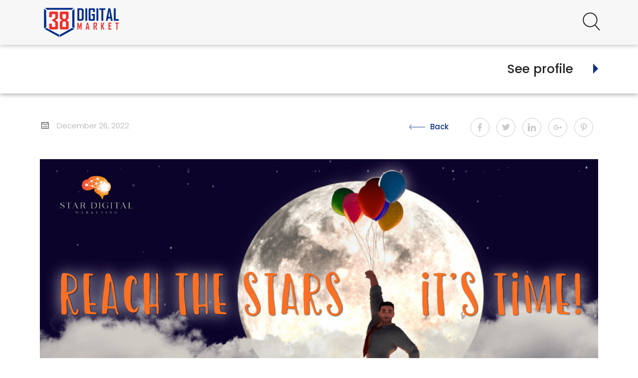

--- FILE ---
content_type: text/html; charset=utf-8
request_url: https://news.38digitalmarket.com/web-design-leader-star-digital-marketing-launches-award-winning-website_477075.html
body_size: 16925
content:
<!DOCTYPE html>
<html lang="en">
<head>
  <meta charset="UTF-8">
<script>window.NREUM||(NREUM={});NREUM.info={"beacon":"bam.nr-data.net","errorBeacon":"bam.nr-data.net","licenseKey":"86c32f0690","applicationID":"171306254","transactionName":"J1dcEUpYVV5SF00ADQpMVwtMGEldRBE=","queueTime":0,"applicationTime":62,"agent":""}</script>
<script>(window.NREUM||(NREUM={})).init={ajax:{deny_list:["bam.nr-data.net"]},feature_flags:["soft_nav"]};(window.NREUM||(NREUM={})).loader_config={licenseKey:"86c32f0690",applicationID:"171306254",browserID:"171422206"};;/*! For license information please see nr-loader-rum-1.308.0.min.js.LICENSE.txt */
(()=>{var e,t,r={163:(e,t,r)=>{"use strict";r.d(t,{j:()=>E});var n=r(384),i=r(1741);var a=r(2555);r(860).K7.genericEvents;const s="experimental.resources",o="register",c=e=>{if(!e||"string"!=typeof e)return!1;try{document.createDocumentFragment().querySelector(e)}catch{return!1}return!0};var d=r(2614),u=r(944),l=r(8122);const f="[data-nr-mask]",g=e=>(0,l.a)(e,(()=>{const e={feature_flags:[],experimental:{allow_registered_children:!1,resources:!1},mask_selector:"*",block_selector:"[data-nr-block]",mask_input_options:{color:!1,date:!1,"datetime-local":!1,email:!1,month:!1,number:!1,range:!1,search:!1,tel:!1,text:!1,time:!1,url:!1,week:!1,textarea:!1,select:!1,password:!0}};return{ajax:{deny_list:void 0,block_internal:!0,enabled:!0,autoStart:!0},api:{get allow_registered_children(){return e.feature_flags.includes(o)||e.experimental.allow_registered_children},set allow_registered_children(t){e.experimental.allow_registered_children=t},duplicate_registered_data:!1},browser_consent_mode:{enabled:!1},distributed_tracing:{enabled:void 0,exclude_newrelic_header:void 0,cors_use_newrelic_header:void 0,cors_use_tracecontext_headers:void 0,allowed_origins:void 0},get feature_flags(){return e.feature_flags},set feature_flags(t){e.feature_flags=t},generic_events:{enabled:!0,autoStart:!0},harvest:{interval:30},jserrors:{enabled:!0,autoStart:!0},logging:{enabled:!0,autoStart:!0},metrics:{enabled:!0,autoStart:!0},obfuscate:void 0,page_action:{enabled:!0},page_view_event:{enabled:!0,autoStart:!0},page_view_timing:{enabled:!0,autoStart:!0},performance:{capture_marks:!1,capture_measures:!1,capture_detail:!0,resources:{get enabled(){return e.feature_flags.includes(s)||e.experimental.resources},set enabled(t){e.experimental.resources=t},asset_types:[],first_party_domains:[],ignore_newrelic:!0}},privacy:{cookies_enabled:!0},proxy:{assets:void 0,beacon:void 0},session:{expiresMs:d.wk,inactiveMs:d.BB},session_replay:{autoStart:!0,enabled:!1,preload:!1,sampling_rate:10,error_sampling_rate:100,collect_fonts:!1,inline_images:!1,fix_stylesheets:!0,mask_all_inputs:!0,get mask_text_selector(){return e.mask_selector},set mask_text_selector(t){c(t)?e.mask_selector="".concat(t,",").concat(f):""===t||null===t?e.mask_selector=f:(0,u.R)(5,t)},get block_class(){return"nr-block"},get ignore_class(){return"nr-ignore"},get mask_text_class(){return"nr-mask"},get block_selector(){return e.block_selector},set block_selector(t){c(t)?e.block_selector+=",".concat(t):""!==t&&(0,u.R)(6,t)},get mask_input_options(){return e.mask_input_options},set mask_input_options(t){t&&"object"==typeof t?e.mask_input_options={...t,password:!0}:(0,u.R)(7,t)}},session_trace:{enabled:!0,autoStart:!0},soft_navigations:{enabled:!0,autoStart:!0},spa:{enabled:!0,autoStart:!0},ssl:void 0,user_actions:{enabled:!0,elementAttributes:["id","className","tagName","type"]}}})());var p=r(6154),m=r(9324);let h=0;const v={buildEnv:m.F3,distMethod:m.Xs,version:m.xv,originTime:p.WN},b={consented:!1},y={appMetadata:{},get consented(){return this.session?.state?.consent||b.consented},set consented(e){b.consented=e},customTransaction:void 0,denyList:void 0,disabled:!1,harvester:void 0,isolatedBacklog:!1,isRecording:!1,loaderType:void 0,maxBytes:3e4,obfuscator:void 0,onerror:void 0,ptid:void 0,releaseIds:{},session:void 0,timeKeeper:void 0,registeredEntities:[],jsAttributesMetadata:{bytes:0},get harvestCount(){return++h}},_=e=>{const t=(0,l.a)(e,y),r=Object.keys(v).reduce((e,t)=>(e[t]={value:v[t],writable:!1,configurable:!0,enumerable:!0},e),{});return Object.defineProperties(t,r)};var w=r(5701);const x=e=>{const t=e.startsWith("http");e+="/",r.p=t?e:"https://"+e};var R=r(7836),k=r(3241);const A={accountID:void 0,trustKey:void 0,agentID:void 0,licenseKey:void 0,applicationID:void 0,xpid:void 0},S=e=>(0,l.a)(e,A),T=new Set;function E(e,t={},r,s){let{init:o,info:c,loader_config:d,runtime:u={},exposed:l=!0}=t;if(!c){const e=(0,n.pV)();o=e.init,c=e.info,d=e.loader_config}e.init=g(o||{}),e.loader_config=S(d||{}),c.jsAttributes??={},p.bv&&(c.jsAttributes.isWorker=!0),e.info=(0,a.D)(c);const f=e.init,m=[c.beacon,c.errorBeacon];T.has(e.agentIdentifier)||(f.proxy.assets&&(x(f.proxy.assets),m.push(f.proxy.assets)),f.proxy.beacon&&m.push(f.proxy.beacon),e.beacons=[...m],function(e){const t=(0,n.pV)();Object.getOwnPropertyNames(i.W.prototype).forEach(r=>{const n=i.W.prototype[r];if("function"!=typeof n||"constructor"===n)return;let a=t[r];e[r]&&!1!==e.exposed&&"micro-agent"!==e.runtime?.loaderType&&(t[r]=(...t)=>{const n=e[r](...t);return a?a(...t):n})})}(e),(0,n.US)("activatedFeatures",w.B)),u.denyList=[...f.ajax.deny_list||[],...f.ajax.block_internal?m:[]],u.ptid=e.agentIdentifier,u.loaderType=r,e.runtime=_(u),T.has(e.agentIdentifier)||(e.ee=R.ee.get(e.agentIdentifier),e.exposed=l,(0,k.W)({agentIdentifier:e.agentIdentifier,drained:!!w.B?.[e.agentIdentifier],type:"lifecycle",name:"initialize",feature:void 0,data:e.config})),T.add(e.agentIdentifier)}},384:(e,t,r)=>{"use strict";r.d(t,{NT:()=>s,US:()=>u,Zm:()=>o,bQ:()=>d,dV:()=>c,pV:()=>l});var n=r(6154),i=r(1863),a=r(1910);const s={beacon:"bam.nr-data.net",errorBeacon:"bam.nr-data.net"};function o(){return n.gm.NREUM||(n.gm.NREUM={}),void 0===n.gm.newrelic&&(n.gm.newrelic=n.gm.NREUM),n.gm.NREUM}function c(){let e=o();return e.o||(e.o={ST:n.gm.setTimeout,SI:n.gm.setImmediate||n.gm.setInterval,CT:n.gm.clearTimeout,XHR:n.gm.XMLHttpRequest,REQ:n.gm.Request,EV:n.gm.Event,PR:n.gm.Promise,MO:n.gm.MutationObserver,FETCH:n.gm.fetch,WS:n.gm.WebSocket},(0,a.i)(...Object.values(e.o))),e}function d(e,t){let r=o();r.initializedAgents??={},t.initializedAt={ms:(0,i.t)(),date:new Date},r.initializedAgents[e]=t}function u(e,t){o()[e]=t}function l(){return function(){let e=o();const t=e.info||{};e.info={beacon:s.beacon,errorBeacon:s.errorBeacon,...t}}(),function(){let e=o();const t=e.init||{};e.init={...t}}(),c(),function(){let e=o();const t=e.loader_config||{};e.loader_config={...t}}(),o()}},782:(e,t,r)=>{"use strict";r.d(t,{T:()=>n});const n=r(860).K7.pageViewTiming},860:(e,t,r)=>{"use strict";r.d(t,{$J:()=>u,K7:()=>c,P3:()=>d,XX:()=>i,Yy:()=>o,df:()=>a,qY:()=>n,v4:()=>s});const n="events",i="jserrors",a="browser/blobs",s="rum",o="browser/logs",c={ajax:"ajax",genericEvents:"generic_events",jserrors:i,logging:"logging",metrics:"metrics",pageAction:"page_action",pageViewEvent:"page_view_event",pageViewTiming:"page_view_timing",sessionReplay:"session_replay",sessionTrace:"session_trace",softNav:"soft_navigations",spa:"spa"},d={[c.pageViewEvent]:1,[c.pageViewTiming]:2,[c.metrics]:3,[c.jserrors]:4,[c.spa]:5,[c.ajax]:6,[c.sessionTrace]:7,[c.softNav]:8,[c.sessionReplay]:9,[c.logging]:10,[c.genericEvents]:11},u={[c.pageViewEvent]:s,[c.pageViewTiming]:n,[c.ajax]:n,[c.spa]:n,[c.softNav]:n,[c.metrics]:i,[c.jserrors]:i,[c.sessionTrace]:a,[c.sessionReplay]:a,[c.logging]:o,[c.genericEvents]:"ins"}},944:(e,t,r)=>{"use strict";r.d(t,{R:()=>i});var n=r(3241);function i(e,t){"function"==typeof console.debug&&(console.debug("New Relic Warning: https://github.com/newrelic/newrelic-browser-agent/blob/main/docs/warning-codes.md#".concat(e),t),(0,n.W)({agentIdentifier:null,drained:null,type:"data",name:"warn",feature:"warn",data:{code:e,secondary:t}}))}},1687:(e,t,r)=>{"use strict";r.d(t,{Ak:()=>d,Ze:()=>f,x3:()=>u});var n=r(3241),i=r(7836),a=r(3606),s=r(860),o=r(2646);const c={};function d(e,t){const r={staged:!1,priority:s.P3[t]||0};l(e),c[e].get(t)||c[e].set(t,r)}function u(e,t){e&&c[e]&&(c[e].get(t)&&c[e].delete(t),p(e,t,!1),c[e].size&&g(e))}function l(e){if(!e)throw new Error("agentIdentifier required");c[e]||(c[e]=new Map)}function f(e="",t="feature",r=!1){if(l(e),!e||!c[e].get(t)||r)return p(e,t);c[e].get(t).staged=!0,g(e)}function g(e){const t=Array.from(c[e]);t.every(([e,t])=>t.staged)&&(t.sort((e,t)=>e[1].priority-t[1].priority),t.forEach(([t])=>{c[e].delete(t),p(e,t)}))}function p(e,t,r=!0){const s=e?i.ee.get(e):i.ee,c=a.i.handlers;if(!s.aborted&&s.backlog&&c){if((0,n.W)({agentIdentifier:e,type:"lifecycle",name:"drain",feature:t}),r){const e=s.backlog[t],r=c[t];if(r){for(let t=0;e&&t<e.length;++t)m(e[t],r);Object.entries(r).forEach(([e,t])=>{Object.values(t||{}).forEach(t=>{t[0]?.on&&t[0]?.context()instanceof o.y&&t[0].on(e,t[1])})})}}s.isolatedBacklog||delete c[t],s.backlog[t]=null,s.emit("drain-"+t,[])}}function m(e,t){var r=e[1];Object.values(t[r]||{}).forEach(t=>{var r=e[0];if(t[0]===r){var n=t[1],i=e[3],a=e[2];n.apply(i,a)}})}},1738:(e,t,r)=>{"use strict";r.d(t,{U:()=>g,Y:()=>f});var n=r(3241),i=r(9908),a=r(1863),s=r(944),o=r(5701),c=r(3969),d=r(8362),u=r(860),l=r(4261);function f(e,t,r,a){const f=a||r;!f||f[e]&&f[e]!==d.d.prototype[e]||(f[e]=function(){(0,i.p)(c.xV,["API/"+e+"/called"],void 0,u.K7.metrics,r.ee),(0,n.W)({agentIdentifier:r.agentIdentifier,drained:!!o.B?.[r.agentIdentifier],type:"data",name:"api",feature:l.Pl+e,data:{}});try{return t.apply(this,arguments)}catch(e){(0,s.R)(23,e)}})}function g(e,t,r,n,s){const o=e.info;null===r?delete o.jsAttributes[t]:o.jsAttributes[t]=r,(s||null===r)&&(0,i.p)(l.Pl+n,[(0,a.t)(),t,r],void 0,"session",e.ee)}},1741:(e,t,r)=>{"use strict";r.d(t,{W:()=>a});var n=r(944),i=r(4261);class a{#e(e,...t){if(this[e]!==a.prototype[e])return this[e](...t);(0,n.R)(35,e)}addPageAction(e,t){return this.#e(i.hG,e,t)}register(e){return this.#e(i.eY,e)}recordCustomEvent(e,t){return this.#e(i.fF,e,t)}setPageViewName(e,t){return this.#e(i.Fw,e,t)}setCustomAttribute(e,t,r){return this.#e(i.cD,e,t,r)}noticeError(e,t){return this.#e(i.o5,e,t)}setUserId(e,t=!1){return this.#e(i.Dl,e,t)}setApplicationVersion(e){return this.#e(i.nb,e)}setErrorHandler(e){return this.#e(i.bt,e)}addRelease(e,t){return this.#e(i.k6,e,t)}log(e,t){return this.#e(i.$9,e,t)}start(){return this.#e(i.d3)}finished(e){return this.#e(i.BL,e)}recordReplay(){return this.#e(i.CH)}pauseReplay(){return this.#e(i.Tb)}addToTrace(e){return this.#e(i.U2,e)}setCurrentRouteName(e){return this.#e(i.PA,e)}interaction(e){return this.#e(i.dT,e)}wrapLogger(e,t,r){return this.#e(i.Wb,e,t,r)}measure(e,t){return this.#e(i.V1,e,t)}consent(e){return this.#e(i.Pv,e)}}},1863:(e,t,r)=>{"use strict";function n(){return Math.floor(performance.now())}r.d(t,{t:()=>n})},1910:(e,t,r)=>{"use strict";r.d(t,{i:()=>a});var n=r(944);const i=new Map;function a(...e){return e.every(e=>{if(i.has(e))return i.get(e);const t="function"==typeof e?e.toString():"",r=t.includes("[native code]"),a=t.includes("nrWrapper");return r||a||(0,n.R)(64,e?.name||t),i.set(e,r),r})}},2555:(e,t,r)=>{"use strict";r.d(t,{D:()=>o,f:()=>s});var n=r(384),i=r(8122);const a={beacon:n.NT.beacon,errorBeacon:n.NT.errorBeacon,licenseKey:void 0,applicationID:void 0,sa:void 0,queueTime:void 0,applicationTime:void 0,ttGuid:void 0,user:void 0,account:void 0,product:void 0,extra:void 0,jsAttributes:{},userAttributes:void 0,atts:void 0,transactionName:void 0,tNamePlain:void 0};function s(e){try{return!!e.licenseKey&&!!e.errorBeacon&&!!e.applicationID}catch(e){return!1}}const o=e=>(0,i.a)(e,a)},2614:(e,t,r)=>{"use strict";r.d(t,{BB:()=>s,H3:()=>n,g:()=>d,iL:()=>c,tS:()=>o,uh:()=>i,wk:()=>a});const n="NRBA",i="SESSION",a=144e5,s=18e5,o={STARTED:"session-started",PAUSE:"session-pause",RESET:"session-reset",RESUME:"session-resume",UPDATE:"session-update"},c={SAME_TAB:"same-tab",CROSS_TAB:"cross-tab"},d={OFF:0,FULL:1,ERROR:2}},2646:(e,t,r)=>{"use strict";r.d(t,{y:()=>n});class n{constructor(e){this.contextId=e}}},2843:(e,t,r)=>{"use strict";r.d(t,{G:()=>a,u:()=>i});var n=r(3878);function i(e,t=!1,r,i){(0,n.DD)("visibilitychange",function(){if(t)return void("hidden"===document.visibilityState&&e());e(document.visibilityState)},r,i)}function a(e,t,r){(0,n.sp)("pagehide",e,t,r)}},3241:(e,t,r)=>{"use strict";r.d(t,{W:()=>a});var n=r(6154);const i="newrelic";function a(e={}){try{n.gm.dispatchEvent(new CustomEvent(i,{detail:e}))}catch(e){}}},3606:(e,t,r)=>{"use strict";r.d(t,{i:()=>a});var n=r(9908);a.on=s;var i=a.handlers={};function a(e,t,r,a){s(a||n.d,i,e,t,r)}function s(e,t,r,i,a){a||(a="feature"),e||(e=n.d);var s=t[a]=t[a]||{};(s[r]=s[r]||[]).push([e,i])}},3878:(e,t,r)=>{"use strict";function n(e,t){return{capture:e,passive:!1,signal:t}}function i(e,t,r=!1,i){window.addEventListener(e,t,n(r,i))}function a(e,t,r=!1,i){document.addEventListener(e,t,n(r,i))}r.d(t,{DD:()=>a,jT:()=>n,sp:()=>i})},3969:(e,t,r)=>{"use strict";r.d(t,{TZ:()=>n,XG:()=>o,rs:()=>i,xV:()=>s,z_:()=>a});const n=r(860).K7.metrics,i="sm",a="cm",s="storeSupportabilityMetrics",o="storeEventMetrics"},4234:(e,t,r)=>{"use strict";r.d(t,{W:()=>a});var n=r(7836),i=r(1687);class a{constructor(e,t){this.agentIdentifier=e,this.ee=n.ee.get(e),this.featureName=t,this.blocked=!1}deregisterDrain(){(0,i.x3)(this.agentIdentifier,this.featureName)}}},4261:(e,t,r)=>{"use strict";r.d(t,{$9:()=>d,BL:()=>o,CH:()=>g,Dl:()=>_,Fw:()=>y,PA:()=>h,Pl:()=>n,Pv:()=>k,Tb:()=>l,U2:()=>a,V1:()=>R,Wb:()=>x,bt:()=>b,cD:()=>v,d3:()=>w,dT:()=>c,eY:()=>p,fF:()=>f,hG:()=>i,k6:()=>s,nb:()=>m,o5:()=>u});const n="api-",i="addPageAction",a="addToTrace",s="addRelease",o="finished",c="interaction",d="log",u="noticeError",l="pauseReplay",f="recordCustomEvent",g="recordReplay",p="register",m="setApplicationVersion",h="setCurrentRouteName",v="setCustomAttribute",b="setErrorHandler",y="setPageViewName",_="setUserId",w="start",x="wrapLogger",R="measure",k="consent"},5289:(e,t,r)=>{"use strict";r.d(t,{GG:()=>s,Qr:()=>c,sB:()=>o});var n=r(3878),i=r(6389);function a(){return"undefined"==typeof document||"complete"===document.readyState}function s(e,t){if(a())return e();const r=(0,i.J)(e),s=setInterval(()=>{a()&&(clearInterval(s),r())},500);(0,n.sp)("load",r,t)}function o(e){if(a())return e();(0,n.DD)("DOMContentLoaded",e)}function c(e){if(a())return e();(0,n.sp)("popstate",e)}},5607:(e,t,r)=>{"use strict";r.d(t,{W:()=>n});const n=(0,r(9566).bz)()},5701:(e,t,r)=>{"use strict";r.d(t,{B:()=>a,t:()=>s});var n=r(3241);const i=new Set,a={};function s(e,t){const r=t.agentIdentifier;a[r]??={},e&&"object"==typeof e&&(i.has(r)||(t.ee.emit("rumresp",[e]),a[r]=e,i.add(r),(0,n.W)({agentIdentifier:r,loaded:!0,drained:!0,type:"lifecycle",name:"load",feature:void 0,data:e})))}},6154:(e,t,r)=>{"use strict";r.d(t,{OF:()=>c,RI:()=>i,WN:()=>u,bv:()=>a,eN:()=>l,gm:()=>s,mw:()=>o,sb:()=>d});var n=r(1863);const i="undefined"!=typeof window&&!!window.document,a="undefined"!=typeof WorkerGlobalScope&&("undefined"!=typeof self&&self instanceof WorkerGlobalScope&&self.navigator instanceof WorkerNavigator||"undefined"!=typeof globalThis&&globalThis instanceof WorkerGlobalScope&&globalThis.navigator instanceof WorkerNavigator),s=i?window:"undefined"!=typeof WorkerGlobalScope&&("undefined"!=typeof self&&self instanceof WorkerGlobalScope&&self||"undefined"!=typeof globalThis&&globalThis instanceof WorkerGlobalScope&&globalThis),o=Boolean("hidden"===s?.document?.visibilityState),c=/iPad|iPhone|iPod/.test(s.navigator?.userAgent),d=c&&"undefined"==typeof SharedWorker,u=((()=>{const e=s.navigator?.userAgent?.match(/Firefox[/\s](\d+\.\d+)/);Array.isArray(e)&&e.length>=2&&e[1]})(),Date.now()-(0,n.t)()),l=()=>"undefined"!=typeof PerformanceNavigationTiming&&s?.performance?.getEntriesByType("navigation")?.[0]?.responseStart},6389:(e,t,r)=>{"use strict";function n(e,t=500,r={}){const n=r?.leading||!1;let i;return(...r)=>{n&&void 0===i&&(e.apply(this,r),i=setTimeout(()=>{i=clearTimeout(i)},t)),n||(clearTimeout(i),i=setTimeout(()=>{e.apply(this,r)},t))}}function i(e){let t=!1;return(...r)=>{t||(t=!0,e.apply(this,r))}}r.d(t,{J:()=>i,s:()=>n})},6630:(e,t,r)=>{"use strict";r.d(t,{T:()=>n});const n=r(860).K7.pageViewEvent},7699:(e,t,r)=>{"use strict";r.d(t,{It:()=>a,KC:()=>o,No:()=>i,qh:()=>s});var n=r(860);const i=16e3,a=1e6,s="SESSION_ERROR",o={[n.K7.logging]:!0,[n.K7.genericEvents]:!1,[n.K7.jserrors]:!1,[n.K7.ajax]:!1}},7836:(e,t,r)=>{"use strict";r.d(t,{P:()=>o,ee:()=>c});var n=r(384),i=r(8990),a=r(2646),s=r(5607);const o="nr@context:".concat(s.W),c=function e(t,r){var n={},s={},u={},l=!1;try{l=16===r.length&&d.initializedAgents?.[r]?.runtime.isolatedBacklog}catch(e){}var f={on:p,addEventListener:p,removeEventListener:function(e,t){var r=n[e];if(!r)return;for(var i=0;i<r.length;i++)r[i]===t&&r.splice(i,1)},emit:function(e,r,n,i,a){!1!==a&&(a=!0);if(c.aborted&&!i)return;t&&a&&t.emit(e,r,n);var o=g(n);m(e).forEach(e=>{e.apply(o,r)});var d=v()[s[e]];d&&d.push([f,e,r,o]);return o},get:h,listeners:m,context:g,buffer:function(e,t){const r=v();if(t=t||"feature",f.aborted)return;Object.entries(e||{}).forEach(([e,n])=>{s[n]=t,t in r||(r[t]=[])})},abort:function(){f._aborted=!0,Object.keys(f.backlog).forEach(e=>{delete f.backlog[e]})},isBuffering:function(e){return!!v()[s[e]]},debugId:r,backlog:l?{}:t&&"object"==typeof t.backlog?t.backlog:{},isolatedBacklog:l};return Object.defineProperty(f,"aborted",{get:()=>{let e=f._aborted||!1;return e||(t&&(e=t.aborted),e)}}),f;function g(e){return e&&e instanceof a.y?e:e?(0,i.I)(e,o,()=>new a.y(o)):new a.y(o)}function p(e,t){n[e]=m(e).concat(t)}function m(e){return n[e]||[]}function h(t){return u[t]=u[t]||e(f,t)}function v(){return f.backlog}}(void 0,"globalEE"),d=(0,n.Zm)();d.ee||(d.ee=c)},8122:(e,t,r)=>{"use strict";r.d(t,{a:()=>i});var n=r(944);function i(e,t){try{if(!e||"object"!=typeof e)return(0,n.R)(3);if(!t||"object"!=typeof t)return(0,n.R)(4);const r=Object.create(Object.getPrototypeOf(t),Object.getOwnPropertyDescriptors(t)),a=0===Object.keys(r).length?e:r;for(let s in a)if(void 0!==e[s])try{if(null===e[s]){r[s]=null;continue}Array.isArray(e[s])&&Array.isArray(t[s])?r[s]=Array.from(new Set([...e[s],...t[s]])):"object"==typeof e[s]&&"object"==typeof t[s]?r[s]=i(e[s],t[s]):r[s]=e[s]}catch(e){r[s]||(0,n.R)(1,e)}return r}catch(e){(0,n.R)(2,e)}}},8362:(e,t,r)=>{"use strict";r.d(t,{d:()=>a});var n=r(9566),i=r(1741);class a extends i.W{agentIdentifier=(0,n.LA)(16)}},8374:(e,t,r)=>{r.nc=(()=>{try{return document?.currentScript?.nonce}catch(e){}return""})()},8990:(e,t,r)=>{"use strict";r.d(t,{I:()=>i});var n=Object.prototype.hasOwnProperty;function i(e,t,r){if(n.call(e,t))return e[t];var i=r();if(Object.defineProperty&&Object.keys)try{return Object.defineProperty(e,t,{value:i,writable:!0,enumerable:!1}),i}catch(e){}return e[t]=i,i}},9324:(e,t,r)=>{"use strict";r.d(t,{F3:()=>i,Xs:()=>a,xv:()=>n});const n="1.308.0",i="PROD",a="CDN"},9566:(e,t,r)=>{"use strict";r.d(t,{LA:()=>o,bz:()=>s});var n=r(6154);const i="xxxxxxxx-xxxx-4xxx-yxxx-xxxxxxxxxxxx";function a(e,t){return e?15&e[t]:16*Math.random()|0}function s(){const e=n.gm?.crypto||n.gm?.msCrypto;let t,r=0;return e&&e.getRandomValues&&(t=e.getRandomValues(new Uint8Array(30))),i.split("").map(e=>"x"===e?a(t,r++).toString(16):"y"===e?(3&a()|8).toString(16):e).join("")}function o(e){const t=n.gm?.crypto||n.gm?.msCrypto;let r,i=0;t&&t.getRandomValues&&(r=t.getRandomValues(new Uint8Array(e)));const s=[];for(var o=0;o<e;o++)s.push(a(r,i++).toString(16));return s.join("")}},9908:(e,t,r)=>{"use strict";r.d(t,{d:()=>n,p:()=>i});var n=r(7836).ee.get("handle");function i(e,t,r,i,a){a?(a.buffer([e],i),a.emit(e,t,r)):(n.buffer([e],i),n.emit(e,t,r))}}},n={};function i(e){var t=n[e];if(void 0!==t)return t.exports;var a=n[e]={exports:{}};return r[e](a,a.exports,i),a.exports}i.m=r,i.d=(e,t)=>{for(var r in t)i.o(t,r)&&!i.o(e,r)&&Object.defineProperty(e,r,{enumerable:!0,get:t[r]})},i.f={},i.e=e=>Promise.all(Object.keys(i.f).reduce((t,r)=>(i.f[r](e,t),t),[])),i.u=e=>"nr-rum-1.308.0.min.js",i.o=(e,t)=>Object.prototype.hasOwnProperty.call(e,t),e={},t="NRBA-1.308.0.PROD:",i.l=(r,n,a,s)=>{if(e[r])e[r].push(n);else{var o,c;if(void 0!==a)for(var d=document.getElementsByTagName("script"),u=0;u<d.length;u++){var l=d[u];if(l.getAttribute("src")==r||l.getAttribute("data-webpack")==t+a){o=l;break}}if(!o){c=!0;var f={296:"sha512-+MIMDsOcckGXa1EdWHqFNv7P+JUkd5kQwCBr3KE6uCvnsBNUrdSt4a/3/L4j4TxtnaMNjHpza2/erNQbpacJQA=="};(o=document.createElement("script")).charset="utf-8",i.nc&&o.setAttribute("nonce",i.nc),o.setAttribute("data-webpack",t+a),o.src=r,0!==o.src.indexOf(window.location.origin+"/")&&(o.crossOrigin="anonymous"),f[s]&&(o.integrity=f[s])}e[r]=[n];var g=(t,n)=>{o.onerror=o.onload=null,clearTimeout(p);var i=e[r];if(delete e[r],o.parentNode&&o.parentNode.removeChild(o),i&&i.forEach(e=>e(n)),t)return t(n)},p=setTimeout(g.bind(null,void 0,{type:"timeout",target:o}),12e4);o.onerror=g.bind(null,o.onerror),o.onload=g.bind(null,o.onload),c&&document.head.appendChild(o)}},i.r=e=>{"undefined"!=typeof Symbol&&Symbol.toStringTag&&Object.defineProperty(e,Symbol.toStringTag,{value:"Module"}),Object.defineProperty(e,"__esModule",{value:!0})},i.p="https://js-agent.newrelic.com/",(()=>{var e={374:0,840:0};i.f.j=(t,r)=>{var n=i.o(e,t)?e[t]:void 0;if(0!==n)if(n)r.push(n[2]);else{var a=new Promise((r,i)=>n=e[t]=[r,i]);r.push(n[2]=a);var s=i.p+i.u(t),o=new Error;i.l(s,r=>{if(i.o(e,t)&&(0!==(n=e[t])&&(e[t]=void 0),n)){var a=r&&("load"===r.type?"missing":r.type),s=r&&r.target&&r.target.src;o.message="Loading chunk "+t+" failed: ("+a+": "+s+")",o.name="ChunkLoadError",o.type=a,o.request=s,n[1](o)}},"chunk-"+t,t)}};var t=(t,r)=>{var n,a,[s,o,c]=r,d=0;if(s.some(t=>0!==e[t])){for(n in o)i.o(o,n)&&(i.m[n]=o[n]);if(c)c(i)}for(t&&t(r);d<s.length;d++)a=s[d],i.o(e,a)&&e[a]&&e[a][0](),e[a]=0},r=self["webpackChunk:NRBA-1.308.0.PROD"]=self["webpackChunk:NRBA-1.308.0.PROD"]||[];r.forEach(t.bind(null,0)),r.push=t.bind(null,r.push.bind(r))})(),(()=>{"use strict";i(8374);var e=i(8362),t=i(860);const r=Object.values(t.K7);var n=i(163);var a=i(9908),s=i(1863),o=i(4261),c=i(1738);var d=i(1687),u=i(4234),l=i(5289),f=i(6154),g=i(944),p=i(384);const m=e=>f.RI&&!0===e?.privacy.cookies_enabled;function h(e){return!!(0,p.dV)().o.MO&&m(e)&&!0===e?.session_trace.enabled}var v=i(6389),b=i(7699);class y extends u.W{constructor(e,t){super(e.agentIdentifier,t),this.agentRef=e,this.abortHandler=void 0,this.featAggregate=void 0,this.loadedSuccessfully=void 0,this.onAggregateImported=new Promise(e=>{this.loadedSuccessfully=e}),this.deferred=Promise.resolve(),!1===e.init[this.featureName].autoStart?this.deferred=new Promise((t,r)=>{this.ee.on("manual-start-all",(0,v.J)(()=>{(0,d.Ak)(e.agentIdentifier,this.featureName),t()}))}):(0,d.Ak)(e.agentIdentifier,t)}importAggregator(e,t,r={}){if(this.featAggregate)return;const n=async()=>{let n;await this.deferred;try{if(m(e.init)){const{setupAgentSession:t}=await i.e(296).then(i.bind(i,3305));n=t(e)}}catch(e){(0,g.R)(20,e),this.ee.emit("internal-error",[e]),(0,a.p)(b.qh,[e],void 0,this.featureName,this.ee)}try{if(!this.#t(this.featureName,n,e.init))return(0,d.Ze)(this.agentIdentifier,this.featureName),void this.loadedSuccessfully(!1);const{Aggregate:i}=await t();this.featAggregate=new i(e,r),e.runtime.harvester.initializedAggregates.push(this.featAggregate),this.loadedSuccessfully(!0)}catch(e){(0,g.R)(34,e),this.abortHandler?.(),(0,d.Ze)(this.agentIdentifier,this.featureName,!0),this.loadedSuccessfully(!1),this.ee&&this.ee.abort()}};f.RI?(0,l.GG)(()=>n(),!0):n()}#t(e,r,n){if(this.blocked)return!1;switch(e){case t.K7.sessionReplay:return h(n)&&!!r;case t.K7.sessionTrace:return!!r;default:return!0}}}var _=i(6630),w=i(2614),x=i(3241);class R extends y{static featureName=_.T;constructor(e){var t;super(e,_.T),this.setupInspectionEvents(e.agentIdentifier),t=e,(0,c.Y)(o.Fw,function(e,r){"string"==typeof e&&("/"!==e.charAt(0)&&(e="/"+e),t.runtime.customTransaction=(r||"http://custom.transaction")+e,(0,a.p)(o.Pl+o.Fw,[(0,s.t)()],void 0,void 0,t.ee))},t),this.importAggregator(e,()=>i.e(296).then(i.bind(i,3943)))}setupInspectionEvents(e){const t=(t,r)=>{t&&(0,x.W)({agentIdentifier:e,timeStamp:t.timeStamp,loaded:"complete"===t.target.readyState,type:"window",name:r,data:t.target.location+""})};(0,l.sB)(e=>{t(e,"DOMContentLoaded")}),(0,l.GG)(e=>{t(e,"load")}),(0,l.Qr)(e=>{t(e,"navigate")}),this.ee.on(w.tS.UPDATE,(t,r)=>{(0,x.W)({agentIdentifier:e,type:"lifecycle",name:"session",data:r})})}}class k extends e.d{constructor(e){var t;(super(),f.gm)?(this.features={},(0,p.bQ)(this.agentIdentifier,this),this.desiredFeatures=new Set(e.features||[]),this.desiredFeatures.add(R),(0,n.j)(this,e,e.loaderType||"agent"),t=this,(0,c.Y)(o.cD,function(e,r,n=!1){if("string"==typeof e){if(["string","number","boolean"].includes(typeof r)||null===r)return(0,c.U)(t,e,r,o.cD,n);(0,g.R)(40,typeof r)}else(0,g.R)(39,typeof e)},t),function(e){(0,c.Y)(o.Dl,function(t,r=!1){if("string"!=typeof t&&null!==t)return void(0,g.R)(41,typeof t);const n=e.info.jsAttributes["enduser.id"];r&&null!=n&&n!==t?(0,a.p)(o.Pl+"setUserIdAndResetSession",[t],void 0,"session",e.ee):(0,c.U)(e,"enduser.id",t,o.Dl,!0)},e)}(this),function(e){(0,c.Y)(o.nb,function(t){if("string"==typeof t||null===t)return(0,c.U)(e,"application.version",t,o.nb,!1);(0,g.R)(42,typeof t)},e)}(this),function(e){(0,c.Y)(o.d3,function(){e.ee.emit("manual-start-all")},e)}(this),function(e){(0,c.Y)(o.Pv,function(t=!0){if("boolean"==typeof t){if((0,a.p)(o.Pl+o.Pv,[t],void 0,"session",e.ee),e.runtime.consented=t,t){const t=e.features.page_view_event;t.onAggregateImported.then(e=>{const r=t.featAggregate;e&&!r.sentRum&&r.sendRum()})}}else(0,g.R)(65,typeof t)},e)}(this),this.run()):(0,g.R)(21)}get config(){return{info:this.info,init:this.init,loader_config:this.loader_config,runtime:this.runtime}}get api(){return this}run(){try{const e=function(e){const t={};return r.forEach(r=>{t[r]=!!e[r]?.enabled}),t}(this.init),n=[...this.desiredFeatures];n.sort((e,r)=>t.P3[e.featureName]-t.P3[r.featureName]),n.forEach(r=>{if(!e[r.featureName]&&r.featureName!==t.K7.pageViewEvent)return;if(r.featureName===t.K7.spa)return void(0,g.R)(67);const n=function(e){switch(e){case t.K7.ajax:return[t.K7.jserrors];case t.K7.sessionTrace:return[t.K7.ajax,t.K7.pageViewEvent];case t.K7.sessionReplay:return[t.K7.sessionTrace];case t.K7.pageViewTiming:return[t.K7.pageViewEvent];default:return[]}}(r.featureName).filter(e=>!(e in this.features));n.length>0&&(0,g.R)(36,{targetFeature:r.featureName,missingDependencies:n}),this.features[r.featureName]=new r(this)})}catch(e){(0,g.R)(22,e);for(const e in this.features)this.features[e].abortHandler?.();const t=(0,p.Zm)();delete t.initializedAgents[this.agentIdentifier]?.features,delete this.sharedAggregator;return t.ee.get(this.agentIdentifier).abort(),!1}}}var A=i(2843),S=i(782);class T extends y{static featureName=S.T;constructor(e){super(e,S.T),f.RI&&((0,A.u)(()=>(0,a.p)("docHidden",[(0,s.t)()],void 0,S.T,this.ee),!0),(0,A.G)(()=>(0,a.p)("winPagehide",[(0,s.t)()],void 0,S.T,this.ee)),this.importAggregator(e,()=>i.e(296).then(i.bind(i,2117))))}}var E=i(3969);class I extends y{static featureName=E.TZ;constructor(e){super(e,E.TZ),f.RI&&document.addEventListener("securitypolicyviolation",e=>{(0,a.p)(E.xV,["Generic/CSPViolation/Detected"],void 0,this.featureName,this.ee)}),this.importAggregator(e,()=>i.e(296).then(i.bind(i,9623)))}}new k({features:[R,T,I],loaderType:"lite"})})()})();</script>
  <meta name="viewport" content="width=device-width, initial-scale=1">
    <title>Web Design Leader, Star Digital Marketing Launches Award-Winning Website</title>
  <meta name="description" content="Boutique Performance Based Digital Marketing Agency Offering Comprehensive Services for Business Owners and Service Providers" />
  <meta name="keywords" content="Star Digital Marketing, Digital Marketing Agency" />
  <meta name="author" content="Star Digital Marketing" />
  <meta property="og:locale" content="en_US" />

    <meta property="og:image" content="https://newsroom.submitmypressrelease.com/system/posts/images/000/477/075/original/SDMAwards_ReachtheStars2400x1350.jpg" />
  <meta property="og:title" content="Web Design Leader, Star Digital Marketing Launches Award-Winning Website" />
  <meta property="og:type" content="article" />
  <meta property="og:url" content="https://news.38digitalmarket.com/web-design-leader-star-digital-marketing-launches-award-winning-website_477075.html" />
  <meta property="og:site_name" content="38 Digital Market News" />
  <meta property="og:article:author " content="Star Digital Marketing" />
  <meta property="og:article:tag" content="Star Digital Marketing, Digital Marketing Agency" />
  <script type="application/ld+json">
{
  "@context": "https://schema.org",
  "@type": "NewsArticle",
  "isAccessibleForFree": true,
  "url": "https://news.38digitalmarket.com/web-design-leader-star-digital-marketing-launches-award-winning-website_477075.html",
  "@id": "https://news.38digitalmarket.com/web-design-leader-star-digital-marketing-launches-award-winning-website_477075.html",
  "mainEntityOfPage":
  {
    "@type":"WebPage",
    "@id": "https://news.38digitalmarket.com/web-design-leader-star-digital-marketing-launches-award-winning-website_477075.html"
   },
  "headline": "Web Design Leader, Star Digital Marketing Launches Award-Winning Website",
  "description": "Boutique Performance Based Digital Marketing Agency Offering Comprehensive Services for Business Owners and Service Providers",
  "articleBody": "  \u003cp dir=\"ltr\"\u003eStar Digital Marketing, a boutique performance-based digital marketing company announces the launch of their award-winning website. From creating stunning websites to helping businesses increase their traffic and sales, this company has assisted small and medium-sized businesses and service providers with result-oriented digital marketing services. The company follows a holistic approach combined with traditional and real-life marketing expertise to deliver the right results. A website is the face of the business, and this is where visitors become customers. It is essential to have a stunning and functional website backed by a foolproof user interface. \u003c/p\u003e \u003cfigure\u003e\u003ca href=\"https://stardigital.com.au/our-work/\"\u003e\u003cimg src=\"https://news.kisspr.com/system/media_files/images/000/017/152/original_jpeg/SDMAwards_ConnectToday1600x1600.jpg\" width=\"598\" height=\"598\" alt=\"Star Digital Marketing – Victoria, Australia\" style=\"max-width:100%\"\u003e\u003c/a\u003e\u003cfigcaption\u003eStar Digital Marketing – Victoria, Australia \u003c/figcaption\u003e\u003c/figure\u003e \u003cp dir=\"ltr\"\u003e\u003ca href=\"https://stardigital.com.au/\"\u003eStar Digital\u003c/a\u003e creates precisely that to help generate a solid online marketing structure starting with a reliable web design. There is an entire team of talented, professional, creative, and experienced website developers who do more than just design a website. They transform their client’s vision into an idea and ensure that the idea transitions into business operations smoothly on time and within the budget. The company takes pride in its in-house web design and development team in Melbourne and offers services in Brisbane, Sydney, and other locations across the nation. They currently have a client cap of 200 businesses, which continues to grow. \u003c/p\u003e \u003cp dir=\"ltr\"\u003eMany businesses still need to be more apprehensive about how digital marketing works for them and how a digital marketing agency can help build their businesses online. One of the primary reasons for this doubtfulness is that they have had a very unsuccessful relationship with their previous digital marketing agencies. Due to a lack of experience or knowledge, business owners often partner with agencies that provide generic strategies that often do not work in favor of the businesses. Star Marketing is a company that breaks all these chains by working closely with the business, understanding the nature of the business and business model, and recommending proven strategies. \u003c/p\u003e \u003cp dir=\"ltr\"\u003eIt is no easy feat to reach the #1 position on the search engine results of Bing or Google. There is a huge amount of competition not just among the respective niches but also with the digital marketing companies working for many other such businesses in the same location. That is why Star Digital is very selective when choosing their client. They choose one client per niche in one location as they feel that it is unethical to work with multiple clients operating in a similar industry in the same location. The agency sees this as an opportunity to take the traffic from the competing business and divert it to their client’s website. This is good enough for companies to choose \u003ca href=\"https://stardigital.com.au/\"\u003eStar Digital Marketing\u003c/a\u003e over other agencies. \u003c/p\u003e \u003cp dir=\"ltr\"\u003eTo learn more visit \u003ca href=\"https://stardigital.com.au/our-work/\"\u003ehttps://stardigital.com.au/our-work/\u003c/a\u003e \u003c/p\u003e \u003cp dir=\"ltr\"\u003e\u003cstrong\u003eAbout Star Digital\u003c/strong\u003e\u003c/p\u003e \u003cp dir=\"ltr\"\u003eStar Digital Marketing is a boutique digital marketing company specializing in web design \u0026amp; development, branding, SEO, social media marketing, marketing, and sales automation, pay-per-click, email marketing, amazon marketing, content marketing, conversion rate optimization, app development, and website maintenance and website audit services. The company offers three offices located in Victoria, NSW, and Queensland. \u003c/p\u003e \u003cp dir=\"ltr\"\u003e###\u003c/p\u003e \u003cp dir=\"ltr\"\u003e\u003cstrong\u003eContact\u003c/strong\u003e\u003c/p\u003e \u003cp dir=\"ltr\"\u003eStar Digital Marketing – Victoria, Australia \u003c/p\u003e \u003cp dir=\"ltr\"\u003ePhone: 1300 928 199\u003c/p\u003e \u003cp dir=\"ltr\"\u003eWebsite: \u003ca href=\"https://stardigital.com.au/\"\u003ehttps://stardigital.com.au/\u003c/a\u003e\u003c/p\u003e \u003cfigure\u003e\u003ca href=\"https://goo.gl/maps/FTjhREVF6bpfpKtw5\"\u003e\u003cimg src=\"https://news.kisspr.com/system/media_files/images/000/017/153/original_jpeg/image.jpg\" alt=\"Star Digital Marketing\" style=\"max-width:100%\"\u003e\u003c/a\u003e\u003c/figure\u003e \u003cp dir=\"ltr\"\u003e\u003cbr\u003e\u003c/p\u003e \u003cp dir=\"ltr\"\u003e\u003cbr\u003e\u003c/p\u003e \u003cp dir=\"ltr\"\u003e\u003cbr\u003e\u003c/p\u003e \u003cp dir=\"ltr\"\u003e\u003cbr\u003e\u003c/p\u003e \u003cp dir=\"ltr\"\u003e\u003cbr\u003e\u003c/p\u003e \u003cp dir=\"ltr\"\u003e\u003cbr\u003e\u003c/p\u003e \u003cp dir=\"ltr\"\u003e\u003cbr\u003e\u003c/p\u003e \u003cp dir=\"ltr\"\u003enewsroom: \u003ca href=\"http://news.38digitalmarket.com/\"\u003enews.38digitalmarket.com\u003c/a\u003e\u003cbr\u003e \u003c/p\u003e             \u003cp\u003e\u003cstrong\u003e\u003cem\u003e\u003ca href=\"https://newsroom.submitmypressrelease.com/2022/12/26/web-design-leader-star-digital-marketing-launches-award-winning-website_477075.html\"\u003eOriginal Source of the original story \u0026gt;\u0026gt; Web Design Leader, Star Digital Marketing Launches Award-Winning Website\u003c/a\u003e\u003c/em\u003e\u003c/strong\u003e\u003c/p\u003e\u003cbr\u003e",
  "image": "https://newsroom.submitmypressrelease.com/system/posts/images/000/477/075/large/SDMAwards_ReachtheStars2400x1350.jpg",
  "author": {
    "@type": "Person",
    "name": "Star Digital Marketing"
  },
    "publisher": {
        "@type":"Organization",
        "logo":
        {
          "@type":"ImageObject",
          "url":"https://news.kisspr.com/system/sites/logos/000/008/247/thumb/Final_TRNS_1.png?v=1769018433"
        },
        "name":"38 Digital Market"
    },
    "sourceOrganization": {
      "@type":"Organization",
      "logo": {
        "@type":"ImageObject",
        "url":"https://news.kisspr.com/system/posts/publisher_logos/000/477/075/thumb3/Star_Digital_Marketing_Logo_white.jpg"
       },
      "name": "Star Digital Marketing"
    },
  "datePublished": "2022-12-26T11:36:14-05:00",
  "dateModified": "2022-12-26T11:36:14-05:00"
}
</script>
  <meta property="og:description" content="Victoria, Australia (38 Digital Market News) December 26, 2022 -- Boutique Performance Based Digital Marketing Agency Offering Comprehensive Services for Business Owners and Service Providers" />
    <meta name="geo.placename" content="Victoria, Australia" />
  <meta name="geo.region" content="US" />

  <link rel="canonical" href="https://news.38digitalmarket.com/web-design-leader-star-digital-marketing-launches-award-winning-website_477075.html"/>




  <link rel="alternate" type="application/rss+xml" title="RSS" href="https://news.38digitalmarket.com/news.rss" />

    <link rel="icon" href="https://news.kisspr.com/system/agencies/icons/000/000/015/s32/38_digital_market_icon_color_1.png" sizes="32x32" />
    <link rel="icon" href="https://news.kisspr.com/system/agencies/icons/000/000/015/s198/38_digital_market_icon_color_1.png" sizes="192x192" />
    <link rel="apple-touch-icon-precomposed" href="https://news.kisspr.com/system/agencies/icons/000/000/015/s180/38_digital_market_icon_color_1.png" />

  
  <link href="/themes/news_hub2/css/icons.css?v=3" rel="stylesheet">
  <link href="/themes/news_hub2/css/style.css?v=22" rel="stylesheet">
  <style>





    .profile-bg-color,
    .content-post ul li::after{
      background-color: #0e3386;
    }
    .text-profile-color,
    .open-profile .form-control,
    .open-profile .desc .icons .col i,
    .open-profile .color-theme .dropdown .btn i,
    .open-profile .color-theme .dropdown .btn,
    .open-profile .desc .icons .col input,
    .open-profile .col-r.edit ul li i{
      color: #fff;
    }
    .open-profile .desc .icons .col input::-webkit-input-placeholder {
      color: #fff;
    }
    .open-profile .desc .icons .col input::-moz-placeholder {
      color: #fff;
    }
    .open-profile .col-r.edit ul .form-control::-webkit-input-placeholder {
      color: #fff;
    }
    .open-profile .col-r.edit ul .form-control::-moz-placeholder {
      color: #fff;
    }
    .text-color,
    .text-color::after,
    .hover-color:hover,
    .list-post-wrap .readmore a:hover:after,
    #back-to-top:after,
    .icon-close:hover,
    .form-search input,
    .content-post .title-post,
    .footer-post-wrap .col-l .item .red,
    .title-site .title .form-control,
    .list-post-wrap .item-post .title-post .title a:hover,
    .list-post-wrap .readmore a:hover{
      color: #0e3386;
      border-left-color:#0e3386;
    }
    .content-post a {
        color: #888888;
    }
    .title-site .title .form-control{
      border-bottom: 1px solid #0e3386;
    }
    .bg-hover:hover,
    .next a:hover,
    .pager-wrap .last a:hover,
    .pager-wrap .prev a:hover,
    .pager-wrap .next a:hover{
      background-color: #0e3386;
      border-color:#0e3386;
    }
    a{
      color: #888888 ;
    }
    .open-profile .info-text a{
      color:#fff;
      text-decoration:underline;
    }
    .open-profile .info-text a:hover{
      text-decoration:none;
    }
    footer .links ul li a{
      color:#fff;
    }
    div.social span:hover{
      color:#fff;
      background-color: #0e3386;
      border-color:#0e3386;
    }
    .bg-color{
      background-color: #0e3386;
    }
    .text-color{
      color: #0e3386;
    }



    .stories-text {
      color:#fff !important;

    }
  </style>

  <!-- Global site tag (gtag.js) - Google Analytics -->
<script async src="https://www.googletagmanager.com/gtag/js?id=UA-113539577-1"></script>
<script>
  window.dataLayer = window.dataLayer || [];
  function gtag(){dataLayer.push(arguments);}
  gtag('js', new Date());

  gtag('config', 'UA-113539577-1');
</script>



  <script type="text/javascript" src="//platform-api.sharethis.com/js/sharethis.js#property=5bd04df1e0bd0500111058be&product=custom-share-buttons"></script>
</head>
<body >

<div class="wrapper">
  <div class="content">
    <div class="header clearfix">
      <div class="wrap">
        <div class="logo">
              <a href="/"><img src="https://news.kisspr.com/system/sites/logos/000/008/247/thumb/Final_TRNS_1.png?v=1769018433" alt=""></a>
        </div>

        <div class="search">
          <form action="/search" method="get">
            <input name="authenticity_token" value="08bWQTGlWMe/bL5kI1fSwlxih9auWGTfYVp3/2NcCPn+y5StI5YEnlS7lTZuOvOcrcnpJk+EHFcX77ucdMOUWw==" type="hidden">
          <div class="control" tabindex="1">
            <div class="btn-search"></div>
          </div>
          <i class="icon-close ion-ios-close-empty"></i>
          <div class="form-search">
            <input class="input-search" placeholder="Search..." type="text" name="search">
          </div>
          </form>
        </div>
      </div>
    </div>
    <div class="see-profile clearfix">
      <div class="wrap">
        <div class="link" style="padding: 11px 0px" id="profile-link-div"><a id="profile-link" href="#" class="text-color">See profile</a></div>
      </div>
    </div>
    <div class="open-profile profile-bg-color" id="profile-div"style="display:none">
      <div class="wrap clearfix">
        <div class="col-l ">
          <div class="ava">
            <div class="img-ava"><img src="https://news.kisspr.com/system/sites/avatars/000/008/247/original/Far_Mug_Shot_170x1701791998967.jpg?v=1769018433" srcset="https://news.kisspr.com/system/sites/avatars/000/008/247/original/Far_Mug_Shot_170x1701791998967.jpg?v=1769018433, https://news.kisspr.com/system/sites/avatars/000/008/247/original/Far_Mug_Shot_340x3401791998967.jpg?v=1769018433 2x" alt=""></div>
          </div>
          <div class="desc">
            <h2 class="name text-profile-color">38 DIGITAL MARKET</h2>
            <div class="info-text text-profile-color">
              <p>GROWING YOUR BUSINESS IS OUR PRIORITY!
<br />Our Chagrin Falls Digital Marketing Agency is dedicated to guiding our clients through the process of creating a marketing plan that perfectly meets its objectives! In addition, we place emphasis on our clients’ comfort and satisfaction regarding the quality of customer support, pricing structure, and industry-standard features. We are committed to offering a change in the Cleveland digital marketing industry by placing value on tradition and excellence.
</p>
            </div>
            <div class="icons">
              <a href="https://www.facebook.com/RandyTheNewsGuy/" target="_blank" class="text-profile-color"><i class="icon-fb"></i></a>
              <a href="https://twitter.com/RandyTheNewsGuy" target="_blank"  class="text-profile-color" style="width: 21px !important;">
<svg xmlns="http://www.w3.org/2000/svg" viewBox="0 0 640 640"><!--!Font Awesome Free v7.0.1 by @fontawesome - https://fontawesome.com License - https://fontawesome.com/license/free Copyright 2025 Fonticons, Inc.--><path fill="#ffffff" d="M453.2 112L523.8 112L369.6 288.2L551 528L409 528L297.7 382.6L170.5 528L99.8 528L264.7 339.5L90.8 112L236.4 112L336.9 244.9L453.2 112zM428.4 485.8L467.5 485.8L215.1 152L173.1 152L428.4 485.8z"/></svg>                
</a>
              <a href="https://www.youtube.com/@RandyTheNewsGuy" target="_blank"  class="text-profile-color"><i class="icon-youtube"></i></a>
              <a href="https://www.instagram.com/38digitalmarket/" target="_blank"  class="text-profile-color"><i class="icon-instagram"></i></a>
              <a href="https://www.linkedin.com/showcase/the-news-guy/" target="_blank"  class="text-profile-color"><i class="icon-linkedin-in"></i></a>
            </div>
          </div>
        </div>
        <div class="col-r">
          <ul>
            <li><a target="_blank" href="https://thenewsguy.com"  class="text-profile-color"><i class="icon-site"></i>thenewsguy.com</a></li>
            <li><a href="tel:2165778452"  class="text-profile-color"><i class="icon-call"></i>2165778452</a></li>
            <li  class="text-profile-color"><i class="icon-city"></i>Chagrin Falls</li>
          </ul>
        </div>
      </div>
        <div class="gmap-wrap" id="profile_google_map">
          <iframe src="https://www.google.com/maps/embed?pb=!1m14!1m8!1m3!1d11965.533973882613!2d-81.3393828!3d41.4308998!3m2!1i1024!2i768!4f13.1!3m3!1m2!1s0x0%3A0x5af64bdda8f05114!2s38%20Digital%20Market!5e0!3m2!1sen!2sus!4v1593824842909!5m2!1sen!2sus" width="600" height="450" frameborder="0" style="border:0;" allowfullscreen="" aria-hidden="false" tabindex="0"></iframe>
        </div>
    </div>

    


<div class="post-page-wrap">
  <meta itemprop="author" content="Star Digital Marketing" />

  <div class="wrap">
    <div class="head-post clearfix">
      <div class="col-l">
        <div class="date">
          <span class="icon"><i class="icon-calendar"></i></span>December 26, 2022  
        </div>
      </div>
      <div class="col-r">
        <div class="back-link"><a href="#" onclick="window.history.back(); return false;" class="text-color">Back</a></div>
        <div class="social">
          <span class='st_facebook_large st-custom-button' data-network="facebook" data-title="Web Design Leader, Star Digital Marketing Launches Award-Winning Website" data-url="https://news.38digitalmarket.com/web-design-leader-star-digital-marketing-launches-award-winning-website_477075.html"></span>
          <span class='st_twitter_large st-custom-button' data-network="twitter" data-title="Web Design Leader, Star Digital Marketing Launches Award-Winning Website" data-url="https://news.38digitalmarket.com/web-design-leader-star-digital-marketing-launches-award-winning-website_477075.html"></span>
          <span class='st_linkedin_large st-custom-button' data-network="linkedin" data-title="Web Design Leader, Star Digital Marketing Launches Award-Winning Website" data-url="https://news.38digitalmarket.com/web-design-leader-star-digital-marketing-launches-award-winning-website_477075.html"></span>
          <span class='st_googleplus_large st-custom-button' data-network="googleplus" data-title="Web Design Leader, Star Digital Marketing Launches Award-Winning Website" data-url="https://news.38digitalmarket.com/web-design-leader-star-digital-marketing-launches-award-winning-website_477075.html"></span>
          <span class='st_pinterest_large st-custom-button' data-network="pinterest" data-title="Web Design Leader, Star Digital Marketing Launches Award-Winning Website" data-url="https://news.38digitalmarket.com/web-design-leader-star-digital-marketing-launches-award-winning-website_477075.html"></span>
        </div>
      </div>
    </div>
    <div class="image-post" itemprop="image"><img src="https://newsroom.submitmypressrelease.com/system/posts/images/000/477/075/large/SDMAwards_ReachtheStars2400x1350.jpg" alt=""></div>
    <div class="content-post">
      <div class="social">
        <span class='st_facebook_large st-custom-button' data-network="facebook" data-title="Web Design Leader, Star Digital Marketing Launches Award-Winning Website" data-url="https://news.38digitalmarket.com/web-design-leader-star-digital-marketing-launches-award-winning-website_477075.html"></span>
        <span class='st_twitter_large st-custom-button' data-network="twitter" data-title="Web Design Leader, Star Digital Marketing Launches Award-Winning Website" data-url="https://news.38digitalmarket.com/web-design-leader-star-digital-marketing-launches-award-winning-website_477075.html"></span>
        <span class='st_linkedin_large st-custom-button' data-network="linkedin" data-title="Web Design Leader, Star Digital Marketing Launches Award-Winning Website" data-url="https://news.38digitalmarket.com/web-design-leader-star-digital-marketing-launches-award-winning-website_477075.html"></span>
        <span class='st_googleplus_large st-custom-button' data-network="googleplus" data-title="Web Design Leader, Star Digital Marketing Launches Award-Winning Website" data-url="https://news.38digitalmarket.com/web-design-leader-star-digital-marketing-launches-award-winning-website_477075.html"></span>
        <span class='st_pinterest_large st-custom-button' data-network="pinterest" data-title="Web Design Leader, Star Digital Marketing Launches Award-Winning Website" data-url="https://news.38digitalmarket.com/web-design-leader-star-digital-marketing-launches-award-winning-website_477075.html"></span>
      </div>
      <h1 class="title-post" itemprop="headline" >Web Design Leader, Star Digital Marketing Launches Award-Winning Website</h1>
      <h3 itemprop="alternativeHeadline">Boutique Performance Based Digital Marketing Agency Offering Comprehensive Services for Business Owners and Service Providers</h3>


            <p dir="ltr">Star Digital Marketing, a boutique performance-based digital marketing company announces the launch of their award-winning website. From creating stunning websites to helping businesses increase their traffic and sales, this company has assisted small and medium-sized businesses and service providers with result-oriented digital marketing services. The company follows a holistic approach combined with traditional and real-life marketing expertise to deliver the right results. A website is the face of the business, and this is where visitors become customers. It is essential to have a stunning and functional website backed by a foolproof user interface. </p> <figure><a href="https://stardigital.com.au/our-work/"><img src="https://news.kisspr.com/system/media_files/images/000/017/152/original_jpeg/SDMAwards_ConnectToday1600x1600.jpg" width="598" height="598" alt="Star Digital Marketing – Victoria, Australia" style="max-width:100%"></a><figcaption>Star Digital Marketing – Victoria, Australia </figcaption></figure> <p dir="ltr"><a href="https://stardigital.com.au/">Star Digital</a> creates precisely that to help generate a solid online marketing structure starting with a reliable web design. There is an entire team of talented, professional, creative, and experienced website developers who do more than just design a website. They transform their client’s vision into an idea and ensure that the idea transitions into business operations smoothly on time and within the budget. The company takes pride in its in-house web design and development team in Melbourne and offers services in Brisbane, Sydney, and other locations across the nation. They currently have a client cap of 200 businesses, which continues to grow. </p> <p dir="ltr">Many businesses still need to be more apprehensive about how digital marketing works for them and how a digital marketing agency can help build their businesses online. One of the primary reasons for this doubtfulness is that they have had a very unsuccessful relationship with their previous digital marketing agencies. Due to a lack of experience or knowledge, business owners often partner with agencies that provide generic strategies that often do not work in favor of the businesses. Star Marketing is a company that breaks all these chains by working closely with the business, understanding the nature of the business and business model, and recommending proven strategies. </p> <p dir="ltr">It is no easy feat to reach the #1 position on the search engine results of Bing or Google. There is a huge amount of competition not just among the respective niches but also with the digital marketing companies working for many other such businesses in the same location. That is why Star Digital is very selective when choosing their client. They choose one client per niche in one location as they feel that it is unethical to work with multiple clients operating in a similar industry in the same location. The agency sees this as an opportunity to take the traffic from the competing business and divert it to their client’s website. This is good enough for companies to choose <a href="https://stardigital.com.au/">Star Digital Marketing</a> over other agencies. </p> <p dir="ltr">To learn more visit <a href="https://stardigital.com.au/our-work/">https://stardigital.com.au/our-work/</a> </p> <p dir="ltr"><strong>About Star Digital</strong></p> <p dir="ltr">Star Digital Marketing is a boutique digital marketing company specializing in web design &amp; development, branding, SEO, social media marketing, marketing, and sales automation, pay-per-click, email marketing, amazon marketing, content marketing, conversion rate optimization, app development, and website maintenance and website audit services. The company offers three offices located in Victoria, NSW, and Queensland. </p> <p dir="ltr">###</p> <p dir="ltr"><strong>Contact</strong></p> <p dir="ltr">Star Digital Marketing – Victoria, Australia </p> <p dir="ltr">Phone: 1300 928 199</p> <p dir="ltr">Website: <a href="https://stardigital.com.au/">https://stardigital.com.au/</a></p> <figure><a href="https://goo.gl/maps/FTjhREVF6bpfpKtw5"><img src="https://news.kisspr.com/system/media_files/images/000/017/153/original_jpeg/image.jpg" alt="Star Digital Marketing" style="max-width:100%"></a></figure> <p dir="ltr"><br></p> <p dir="ltr"><br></p> <p dir="ltr"><br></p> <p dir="ltr"><br></p> <p dir="ltr"><br></p> <p dir="ltr"><br></p> <p dir="ltr"><br></p> <p dir="ltr">newsroom: <a href="http://news.38digitalmarket.com/">news.38digitalmarket.com</a><br> </p>             <br>


      <br style="clear: both"/>
      

        <img src='https://im.submitmypressrelease.com/info/477075/654465010' width='1' height='1' style='width: 1px; height: 1px;border: 0px solid;'>

    </div>
    <div class="footer-post-wrap clearfix">
      <div class="col-l">
            <div class="item"><span class="red">Source:</span> 38 Digital Market News </div>
            <div class="item"><span class="red">Release ID:</span> 477075</div>
      </div>
      <div class="col-r">
        <div class="social">
          <span class='st_facebook_large st-custom-button' data-network="facebook" data-title="Web Design Leader, Star Digital Marketing Launches Award-Winning Website" data-url="https://news.38digitalmarket.com/web-design-leader-star-digital-marketing-launches-award-winning-website_477075.html"></span>
          <span class='st_twitter_large st-custom-button' data-network="twitter" data-title="Web Design Leader, Star Digital Marketing Launches Award-Winning Website" data-url="https://news.38digitalmarket.com/web-design-leader-star-digital-marketing-launches-award-winning-website_477075.html"></span>
          <span class='st_linkedin_large st-custom-button' data-network="linkedin" data-title="Web Design Leader, Star Digital Marketing Launches Award-Winning Website" data-url="https://news.38digitalmarket.com/web-design-leader-star-digital-marketing-launches-award-winning-website_477075.html"></span>
          <span class='st_googleplus_large st-custom-button' data-network="googleplus" data-title="Web Design Leader, Star Digital Marketing Launches Award-Winning Website" data-url="https://news.38digitalmarket.com/web-design-leader-star-digital-marketing-launches-award-winning-website_477075.html"></span>
          <span class='st_pinterest_large st-custom-button' data-network="pinterest" data-title="Web Design Leader, Star Digital Marketing Launches Award-Winning Website" data-url="https://news.38digitalmarket.com/web-design-leader-star-digital-marketing-launches-award-winning-website_477075.html"></span>
        </div>
      </div>
    </div>
  </div>
</div>


  </div>
  
  <footer class="profile-bg-color">
    <div class="wrap clearfix">
      <div class="links">
        <ul>
          <li><a href="https://thenewsguy.com" target="blank">TheNewsGuy.com</a></li>
        </ul>
      </div>
    </div>
  </footer>
</div>
<a href="#" id="back-to-top" class="" title="Back to top"></a>


<script src="/themes/news_hub2/js/jquery-3.3.1.min.js"></script>
<script src="/themes/news_hub2/js/prefixfree.min.js"></script>

<script>
    $('.control').click(function () {
        $('body').addClass('mode-search');
        $('.input-search').focus();
    });
    $('.icon-close').click(function () {
        $('body').removeClass('mode-search');
    });
</script>
<script>
    if ($('#back-to-top').length) {
        var scrollTrigger = 100, // px
            backToTop = function () {
                var scrollTop = $(window).scrollTop();
                if (scrollTop > scrollTrigger) {
                    $('#back-to-top').addClass('show');
                } else {
                    $('#back-to-top').removeClass('show');
                }
            };
        backToTop();
        $(window).on('scroll', function () {
            backToTop();
        });
        $('#back-to-top').on('click', function (e) {
            e.preventDefault();
            $('html,body').animate({
                scrollTop: 0
            }, 700);
        });
    }
    $(function() {
        $('#profile-link').click(function (e) {
            e.preventDefault();
            if ($('#profile-link-div').hasClass('open')) {
                $('#profile-link-div').removeClass('open');
                $('#profile-div').hide();
            } else {
                $('#profile-link-div').addClass('open');
                $('#profile-div').show();
            }
        })
    })
</script>



</body>
</html>

--- FILE ---
content_type: text/css
request_url: https://news.38digitalmarket.com/themes/news_hub2/css/icons.css?v=3
body_size: 519
content:
/* Generated by Glyphter (http://www.glyphter.com) on  Wed Oct 10 2018*/
@font-face {
    font-family: 'Glyphter';
    src: url('../fonts/Glyphter.eot');
    src: url('../fonts/Glyphter.eot?#iefix') format('embedded-opentype'),
         url('../fonts/Glyphter.woff') format('woff'),
         url('../fonts/Glyphter.ttf') format('truetype'),
         url('../fonts/Glyphter.svg#Glyphter') format('svg');
    font-weight: normal;
    font-style: normal;
}
[class*='icon-']:before{
	display: inline-block;
   font-family: 'Glyphter';
   font-style: normal;
   font-weight: normal;
   line-height: 1;
   -webkit-font-smoothing: antialiased;
   -moz-osx-font-smoothing: grayscale
}
.icon-calendar:before{content:'\0041';}
.icon-site:before{content:'\0042';}
.icon-call:before{content:'\0043';}
.icon-city:before{content:'\0044';}
.icon-fb:before{content:'\0045';}
.icon-gplus:before{content:'\0046';}
.icon-tw:before{content:'\0047';}
.icon-x:before{content:"\e61b";}
.icon-youtube:before{content:'\0048';}
.icon-stories:before{content:'\0049';}
.icon-category:before{content:'\004a';}
.icon-in:before{content:'\004b';}
.icon-pin:before{content:'\004c';}
.icon-mail:before{content:'\004d';}
.icon-print:before{content:'\004e';}
.icon-edit:before{content:'\004f';}
.icon-palette:before{content:'\0050';}
.icon-check:before{content:'\0051';}
.icon-instagram:before{content:'\0052';}
.icon-linkedin-in:before{content:'\0053';}
.icon-pinterest:before{content:'\0054';}
.icon-top:before{content:'\0055';}
.icon-readmore:before{content:'\0056';}
.icon-close:before{content:'\0057';}